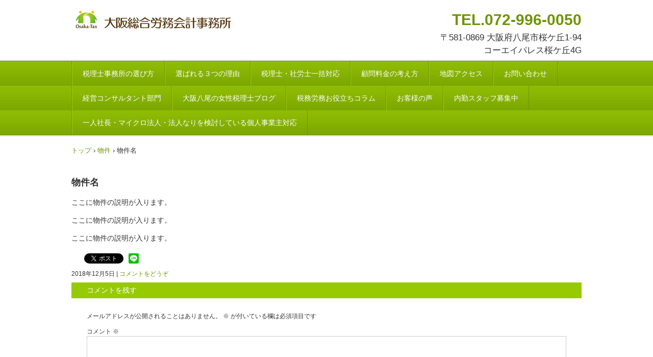

--- FILE ---
content_type: text/html; charset=UTF-8
request_url: https://osaka-tax.jp/real_estate/%E7%89%A9%E4%BB%B6%E5%90%8D/
body_size: 35868
content:
<!DOCTYPE html>
<html lang="ja">
<head>
<meta charset="UTF-8" />
<meta name="viewport" content="width=device-width, initial-scale=1" />
<title>物件名 | 八尾市・東大阪市の税理士・社会保険労務士 | 大阪総合労務会計事務所</title>
<link rel="stylesheet" href="https://osaka-tax.jp/wp/wp-content/themes/hpb20S20170901094214/style.css" type="text/css" />
<link rel="profile" href="https://gmpg.org/xfn/11" />
<link rel="pingback" href="https://osaka-tax.jp/wp/xmlrpc.php" />
<!--[if lt IE 9]>
<script src="https://osaka-tax.jp/wp/wp-content/themes/hpb20S20170901094214/js/html5.js" type="text/javascript"></script>
<![endif]-->

<meta name='robots' content='max-image-preview:large' />
<link rel="alternate" type="application/rss+xml" title="八尾市・東大阪市の税理士・社会保険労務士 | 大阪総合労務会計事務所 &raquo; フィード" href="https://osaka-tax.jp/feed/" />
<link rel="alternate" type="application/rss+xml" title="八尾市・東大阪市の税理士・社会保険労務士 | 大阪総合労務会計事務所 &raquo; コメントフィード" href="https://osaka-tax.jp/comments/feed/" />
<link rel="alternate" type="application/rss+xml" title="八尾市・東大阪市の税理士・社会保険労務士 | 大阪総合労務会計事務所 &raquo; 物件名 のコメントのフィード" href="https://osaka-tax.jp/real_estate/%e7%89%a9%e4%bb%b6%e5%90%8d/feed/" />
<script type="text/javascript">
window._wpemojiSettings = {"baseUrl":"https:\/\/s.w.org\/images\/core\/emoji\/14.0.0\/72x72\/","ext":".png","svgUrl":"https:\/\/s.w.org\/images\/core\/emoji\/14.0.0\/svg\/","svgExt":".svg","source":{"concatemoji":"https:\/\/osaka-tax.jp\/wp\/wp-includes\/js\/wp-emoji-release.min.js?ver=6.3.7"}};
/*! This file is auto-generated */
!function(i,n){var o,s,e;function c(e){try{var t={supportTests:e,timestamp:(new Date).valueOf()};sessionStorage.setItem(o,JSON.stringify(t))}catch(e){}}function p(e,t,n){e.clearRect(0,0,e.canvas.width,e.canvas.height),e.fillText(t,0,0);var t=new Uint32Array(e.getImageData(0,0,e.canvas.width,e.canvas.height).data),r=(e.clearRect(0,0,e.canvas.width,e.canvas.height),e.fillText(n,0,0),new Uint32Array(e.getImageData(0,0,e.canvas.width,e.canvas.height).data));return t.every(function(e,t){return e===r[t]})}function u(e,t,n){switch(t){case"flag":return n(e,"\ud83c\udff3\ufe0f\u200d\u26a7\ufe0f","\ud83c\udff3\ufe0f\u200b\u26a7\ufe0f")?!1:!n(e,"\ud83c\uddfa\ud83c\uddf3","\ud83c\uddfa\u200b\ud83c\uddf3")&&!n(e,"\ud83c\udff4\udb40\udc67\udb40\udc62\udb40\udc65\udb40\udc6e\udb40\udc67\udb40\udc7f","\ud83c\udff4\u200b\udb40\udc67\u200b\udb40\udc62\u200b\udb40\udc65\u200b\udb40\udc6e\u200b\udb40\udc67\u200b\udb40\udc7f");case"emoji":return!n(e,"\ud83e\udef1\ud83c\udffb\u200d\ud83e\udef2\ud83c\udfff","\ud83e\udef1\ud83c\udffb\u200b\ud83e\udef2\ud83c\udfff")}return!1}function f(e,t,n){var r="undefined"!=typeof WorkerGlobalScope&&self instanceof WorkerGlobalScope?new OffscreenCanvas(300,150):i.createElement("canvas"),a=r.getContext("2d",{willReadFrequently:!0}),o=(a.textBaseline="top",a.font="600 32px Arial",{});return e.forEach(function(e){o[e]=t(a,e,n)}),o}function t(e){var t=i.createElement("script");t.src=e,t.defer=!0,i.head.appendChild(t)}"undefined"!=typeof Promise&&(o="wpEmojiSettingsSupports",s=["flag","emoji"],n.supports={everything:!0,everythingExceptFlag:!0},e=new Promise(function(e){i.addEventListener("DOMContentLoaded",e,{once:!0})}),new Promise(function(t){var n=function(){try{var e=JSON.parse(sessionStorage.getItem(o));if("object"==typeof e&&"number"==typeof e.timestamp&&(new Date).valueOf()<e.timestamp+604800&&"object"==typeof e.supportTests)return e.supportTests}catch(e){}return null}();if(!n){if("undefined"!=typeof Worker&&"undefined"!=typeof OffscreenCanvas&&"undefined"!=typeof URL&&URL.createObjectURL&&"undefined"!=typeof Blob)try{var e="postMessage("+f.toString()+"("+[JSON.stringify(s),u.toString(),p.toString()].join(",")+"));",r=new Blob([e],{type:"text/javascript"}),a=new Worker(URL.createObjectURL(r),{name:"wpTestEmojiSupports"});return void(a.onmessage=function(e){c(n=e.data),a.terminate(),t(n)})}catch(e){}c(n=f(s,u,p))}t(n)}).then(function(e){for(var t in e)n.supports[t]=e[t],n.supports.everything=n.supports.everything&&n.supports[t],"flag"!==t&&(n.supports.everythingExceptFlag=n.supports.everythingExceptFlag&&n.supports[t]);n.supports.everythingExceptFlag=n.supports.everythingExceptFlag&&!n.supports.flag,n.DOMReady=!1,n.readyCallback=function(){n.DOMReady=!0}}).then(function(){return e}).then(function(){var e;n.supports.everything||(n.readyCallback(),(e=n.source||{}).concatemoji?t(e.concatemoji):e.wpemoji&&e.twemoji&&(t(e.twemoji),t(e.wpemoji)))}))}((window,document),window._wpemojiSettings);
</script>
<style type="text/css">
img.wp-smiley,
img.emoji {
	display: inline !important;
	border: none !important;
	box-shadow: none !important;
	height: 1em !important;
	width: 1em !important;
	margin: 0 0.07em !important;
	vertical-align: -0.1em !important;
	background: none !important;
	padding: 0 !important;
}
</style>
	<link rel='stylesheet' id='wp-block-library-css' href='https://osaka-tax.jp/wp/wp-includes/css/dist/block-library/style.min.css?ver=6.3.7' type='text/css' media='all' />
<style id='classic-theme-styles-inline-css' type='text/css'>
/*! This file is auto-generated */
.wp-block-button__link{color:#fff;background-color:#32373c;border-radius:9999px;box-shadow:none;text-decoration:none;padding:calc(.667em + 2px) calc(1.333em + 2px);font-size:1.125em}.wp-block-file__button{background:#32373c;color:#fff;text-decoration:none}
</style>
<style id='global-styles-inline-css' type='text/css'>
body{--wp--preset--color--black: #000000;--wp--preset--color--cyan-bluish-gray: #abb8c3;--wp--preset--color--white: #ffffff;--wp--preset--color--pale-pink: #f78da7;--wp--preset--color--vivid-red: #cf2e2e;--wp--preset--color--luminous-vivid-orange: #ff6900;--wp--preset--color--luminous-vivid-amber: #fcb900;--wp--preset--color--light-green-cyan: #7bdcb5;--wp--preset--color--vivid-green-cyan: #00d084;--wp--preset--color--pale-cyan-blue: #8ed1fc;--wp--preset--color--vivid-cyan-blue: #0693e3;--wp--preset--color--vivid-purple: #9b51e0;--wp--preset--gradient--vivid-cyan-blue-to-vivid-purple: linear-gradient(135deg,rgba(6,147,227,1) 0%,rgb(155,81,224) 100%);--wp--preset--gradient--light-green-cyan-to-vivid-green-cyan: linear-gradient(135deg,rgb(122,220,180) 0%,rgb(0,208,130) 100%);--wp--preset--gradient--luminous-vivid-amber-to-luminous-vivid-orange: linear-gradient(135deg,rgba(252,185,0,1) 0%,rgba(255,105,0,1) 100%);--wp--preset--gradient--luminous-vivid-orange-to-vivid-red: linear-gradient(135deg,rgba(255,105,0,1) 0%,rgb(207,46,46) 100%);--wp--preset--gradient--very-light-gray-to-cyan-bluish-gray: linear-gradient(135deg,rgb(238,238,238) 0%,rgb(169,184,195) 100%);--wp--preset--gradient--cool-to-warm-spectrum: linear-gradient(135deg,rgb(74,234,220) 0%,rgb(151,120,209) 20%,rgb(207,42,186) 40%,rgb(238,44,130) 60%,rgb(251,105,98) 80%,rgb(254,248,76) 100%);--wp--preset--gradient--blush-light-purple: linear-gradient(135deg,rgb(255,206,236) 0%,rgb(152,150,240) 100%);--wp--preset--gradient--blush-bordeaux: linear-gradient(135deg,rgb(254,205,165) 0%,rgb(254,45,45) 50%,rgb(107,0,62) 100%);--wp--preset--gradient--luminous-dusk: linear-gradient(135deg,rgb(255,203,112) 0%,rgb(199,81,192) 50%,rgb(65,88,208) 100%);--wp--preset--gradient--pale-ocean: linear-gradient(135deg,rgb(255,245,203) 0%,rgb(182,227,212) 50%,rgb(51,167,181) 100%);--wp--preset--gradient--electric-grass: linear-gradient(135deg,rgb(202,248,128) 0%,rgb(113,206,126) 100%);--wp--preset--gradient--midnight: linear-gradient(135deg,rgb(2,3,129) 0%,rgb(40,116,252) 100%);--wp--preset--font-size--small: 13px;--wp--preset--font-size--medium: 20px;--wp--preset--font-size--large: 36px;--wp--preset--font-size--x-large: 42px;--wp--preset--spacing--20: 0.44rem;--wp--preset--spacing--30: 0.67rem;--wp--preset--spacing--40: 1rem;--wp--preset--spacing--50: 1.5rem;--wp--preset--spacing--60: 2.25rem;--wp--preset--spacing--70: 3.38rem;--wp--preset--spacing--80: 5.06rem;--wp--preset--shadow--natural: 6px 6px 9px rgba(0, 0, 0, 0.2);--wp--preset--shadow--deep: 12px 12px 50px rgba(0, 0, 0, 0.4);--wp--preset--shadow--sharp: 6px 6px 0px rgba(0, 0, 0, 0.2);--wp--preset--shadow--outlined: 6px 6px 0px -3px rgba(255, 255, 255, 1), 6px 6px rgba(0, 0, 0, 1);--wp--preset--shadow--crisp: 6px 6px 0px rgba(0, 0, 0, 1);}:where(.is-layout-flex){gap: 0.5em;}:where(.is-layout-grid){gap: 0.5em;}body .is-layout-flow > .alignleft{float: left;margin-inline-start: 0;margin-inline-end: 2em;}body .is-layout-flow > .alignright{float: right;margin-inline-start: 2em;margin-inline-end: 0;}body .is-layout-flow > .aligncenter{margin-left: auto !important;margin-right: auto !important;}body .is-layout-constrained > .alignleft{float: left;margin-inline-start: 0;margin-inline-end: 2em;}body .is-layout-constrained > .alignright{float: right;margin-inline-start: 2em;margin-inline-end: 0;}body .is-layout-constrained > .aligncenter{margin-left: auto !important;margin-right: auto !important;}body .is-layout-constrained > :where(:not(.alignleft):not(.alignright):not(.alignfull)){max-width: var(--wp--style--global--content-size);margin-left: auto !important;margin-right: auto !important;}body .is-layout-constrained > .alignwide{max-width: var(--wp--style--global--wide-size);}body .is-layout-flex{display: flex;}body .is-layout-flex{flex-wrap: wrap;align-items: center;}body .is-layout-flex > *{margin: 0;}body .is-layout-grid{display: grid;}body .is-layout-grid > *{margin: 0;}:where(.wp-block-columns.is-layout-flex){gap: 2em;}:where(.wp-block-columns.is-layout-grid){gap: 2em;}:where(.wp-block-post-template.is-layout-flex){gap: 1.25em;}:where(.wp-block-post-template.is-layout-grid){gap: 1.25em;}.has-black-color{color: var(--wp--preset--color--black) !important;}.has-cyan-bluish-gray-color{color: var(--wp--preset--color--cyan-bluish-gray) !important;}.has-white-color{color: var(--wp--preset--color--white) !important;}.has-pale-pink-color{color: var(--wp--preset--color--pale-pink) !important;}.has-vivid-red-color{color: var(--wp--preset--color--vivid-red) !important;}.has-luminous-vivid-orange-color{color: var(--wp--preset--color--luminous-vivid-orange) !important;}.has-luminous-vivid-amber-color{color: var(--wp--preset--color--luminous-vivid-amber) !important;}.has-light-green-cyan-color{color: var(--wp--preset--color--light-green-cyan) !important;}.has-vivid-green-cyan-color{color: var(--wp--preset--color--vivid-green-cyan) !important;}.has-pale-cyan-blue-color{color: var(--wp--preset--color--pale-cyan-blue) !important;}.has-vivid-cyan-blue-color{color: var(--wp--preset--color--vivid-cyan-blue) !important;}.has-vivid-purple-color{color: var(--wp--preset--color--vivid-purple) !important;}.has-black-background-color{background-color: var(--wp--preset--color--black) !important;}.has-cyan-bluish-gray-background-color{background-color: var(--wp--preset--color--cyan-bluish-gray) !important;}.has-white-background-color{background-color: var(--wp--preset--color--white) !important;}.has-pale-pink-background-color{background-color: var(--wp--preset--color--pale-pink) !important;}.has-vivid-red-background-color{background-color: var(--wp--preset--color--vivid-red) !important;}.has-luminous-vivid-orange-background-color{background-color: var(--wp--preset--color--luminous-vivid-orange) !important;}.has-luminous-vivid-amber-background-color{background-color: var(--wp--preset--color--luminous-vivid-amber) !important;}.has-light-green-cyan-background-color{background-color: var(--wp--preset--color--light-green-cyan) !important;}.has-vivid-green-cyan-background-color{background-color: var(--wp--preset--color--vivid-green-cyan) !important;}.has-pale-cyan-blue-background-color{background-color: var(--wp--preset--color--pale-cyan-blue) !important;}.has-vivid-cyan-blue-background-color{background-color: var(--wp--preset--color--vivid-cyan-blue) !important;}.has-vivid-purple-background-color{background-color: var(--wp--preset--color--vivid-purple) !important;}.has-black-border-color{border-color: var(--wp--preset--color--black) !important;}.has-cyan-bluish-gray-border-color{border-color: var(--wp--preset--color--cyan-bluish-gray) !important;}.has-white-border-color{border-color: var(--wp--preset--color--white) !important;}.has-pale-pink-border-color{border-color: var(--wp--preset--color--pale-pink) !important;}.has-vivid-red-border-color{border-color: var(--wp--preset--color--vivid-red) !important;}.has-luminous-vivid-orange-border-color{border-color: var(--wp--preset--color--luminous-vivid-orange) !important;}.has-luminous-vivid-amber-border-color{border-color: var(--wp--preset--color--luminous-vivid-amber) !important;}.has-light-green-cyan-border-color{border-color: var(--wp--preset--color--light-green-cyan) !important;}.has-vivid-green-cyan-border-color{border-color: var(--wp--preset--color--vivid-green-cyan) !important;}.has-pale-cyan-blue-border-color{border-color: var(--wp--preset--color--pale-cyan-blue) !important;}.has-vivid-cyan-blue-border-color{border-color: var(--wp--preset--color--vivid-cyan-blue) !important;}.has-vivid-purple-border-color{border-color: var(--wp--preset--color--vivid-purple) !important;}.has-vivid-cyan-blue-to-vivid-purple-gradient-background{background: var(--wp--preset--gradient--vivid-cyan-blue-to-vivid-purple) !important;}.has-light-green-cyan-to-vivid-green-cyan-gradient-background{background: var(--wp--preset--gradient--light-green-cyan-to-vivid-green-cyan) !important;}.has-luminous-vivid-amber-to-luminous-vivid-orange-gradient-background{background: var(--wp--preset--gradient--luminous-vivid-amber-to-luminous-vivid-orange) !important;}.has-luminous-vivid-orange-to-vivid-red-gradient-background{background: var(--wp--preset--gradient--luminous-vivid-orange-to-vivid-red) !important;}.has-very-light-gray-to-cyan-bluish-gray-gradient-background{background: var(--wp--preset--gradient--very-light-gray-to-cyan-bluish-gray) !important;}.has-cool-to-warm-spectrum-gradient-background{background: var(--wp--preset--gradient--cool-to-warm-spectrum) !important;}.has-blush-light-purple-gradient-background{background: var(--wp--preset--gradient--blush-light-purple) !important;}.has-blush-bordeaux-gradient-background{background: var(--wp--preset--gradient--blush-bordeaux) !important;}.has-luminous-dusk-gradient-background{background: var(--wp--preset--gradient--luminous-dusk) !important;}.has-pale-ocean-gradient-background{background: var(--wp--preset--gradient--pale-ocean) !important;}.has-electric-grass-gradient-background{background: var(--wp--preset--gradient--electric-grass) !important;}.has-midnight-gradient-background{background: var(--wp--preset--gradient--midnight) !important;}.has-small-font-size{font-size: var(--wp--preset--font-size--small) !important;}.has-medium-font-size{font-size: var(--wp--preset--font-size--medium) !important;}.has-large-font-size{font-size: var(--wp--preset--font-size--large) !important;}.has-x-large-font-size{font-size: var(--wp--preset--font-size--x-large) !important;}
.wp-block-navigation a:where(:not(.wp-element-button)){color: inherit;}
:where(.wp-block-post-template.is-layout-flex){gap: 1.25em;}:where(.wp-block-post-template.is-layout-grid){gap: 1.25em;}
:where(.wp-block-columns.is-layout-flex){gap: 2em;}:where(.wp-block-columns.is-layout-grid){gap: 2em;}
.wp-block-pullquote{font-size: 1.5em;line-height: 1.6;}
</style>
<link rel='stylesheet' id='hpb_social_style-css' href='https://osaka-tax.jp/wp/wp-content/plugins/hpbtool/hpb_social.css?ver=6.3.7' type='text/css' media='all' />
<style id='akismet-widget-style-inline-css' type='text/css'>

			.a-stats {
				--akismet-color-mid-green: #357b49;
				--akismet-color-white: #fff;
				--akismet-color-light-grey: #f6f7f7;

				max-width: 350px;
				width: auto;
			}

			.a-stats * {
				all: unset;
				box-sizing: border-box;
			}

			.a-stats strong {
				font-weight: 600;
			}

			.a-stats a.a-stats__link,
			.a-stats a.a-stats__link:visited,
			.a-stats a.a-stats__link:active {
				background: var(--akismet-color-mid-green);
				border: none;
				box-shadow: none;
				border-radius: 8px;
				color: var(--akismet-color-white);
				cursor: pointer;
				display: block;
				font-family: -apple-system, BlinkMacSystemFont, 'Segoe UI', 'Roboto', 'Oxygen-Sans', 'Ubuntu', 'Cantarell', 'Helvetica Neue', sans-serif;
				font-weight: 500;
				padding: 12px;
				text-align: center;
				text-decoration: none;
				transition: all 0.2s ease;
			}

			/* Extra specificity to deal with TwentyTwentyOne focus style */
			.widget .a-stats a.a-stats__link:focus {
				background: var(--akismet-color-mid-green);
				color: var(--akismet-color-white);
				text-decoration: none;
			}

			.a-stats a.a-stats__link:hover {
				filter: brightness(110%);
				box-shadow: 0 4px 12px rgba(0, 0, 0, 0.06), 0 0 2px rgba(0, 0, 0, 0.16);
			}

			.a-stats .count {
				color: var(--akismet-color-white);
				display: block;
				font-size: 1.5em;
				line-height: 1.4;
				padding: 0 13px;
				white-space: nowrap;
			}
		
</style>
<script type='text/javascript' src='https://osaka-tax.jp/wp/wp-includes/js/jquery/jquery.min.js?ver=3.7.0' id='jquery-core-js'></script>
<script type='text/javascript' src='https://osaka-tax.jp/wp/wp-includes/js/jquery/jquery-migrate.min.js?ver=3.4.1' id='jquery-migrate-js'></script>
<link rel="https://api.w.org/" href="https://osaka-tax.jp/wp-json/" /><link rel="EditURI" type="application/rsd+xml" title="RSD" href="https://osaka-tax.jp/wp/xmlrpc.php?rsd" />
<meta name="generator" content="WordPress 6.3.7" />
<link rel="canonical" href="https://osaka-tax.jp/real_estate/%e7%89%a9%e4%bb%b6%e5%90%8d/" />
<link rel='shortlink' href='https://osaka-tax.jp/?p=5230' />
<link rel="alternate" type="application/json+oembed" href="https://osaka-tax.jp/wp-json/oembed/1.0/embed?url=https%3A%2F%2Fosaka-tax.jp%2Freal_estate%2F%25e7%2589%25a9%25e4%25bb%25b6%25e5%2590%258d%2F" />
<link rel="alternate" type="text/xml+oembed" href="https://osaka-tax.jp/wp-json/oembed/1.0/embed?url=https%3A%2F%2Fosaka-tax.jp%2Freal_estate%2F%25e7%2589%25a9%25e4%25bb%25b6%25e5%2590%258d%2F&#038;format=xml" />
<script type="text/javascript"><!--
jQuery(document).ready(function(){
if (jQuery("[name='hpb_plugin_form']").find("[required]")[0]) {
required_param = "";
jQuery("[name='hpb_plugin_form']").find("[required]").each(function(){
	if(required_param != ""){
		required_param += ","; 
	}
	required_param += jQuery(this).attr("name");
});
inputHidden = jQuery("<input>").attr("type", "hidden").attr("name", "hpb_required").attr("value", required_param);
jQuery("[name='hpb_plugin_form']").append(inputHidden);
}});
--></script>
<meta property="og:title" content="物件名 | 八尾市・東大阪市の税理士・社会保険労務士 | 大阪総合労務会計事務所"/>
<meta property="og:url" content="https://osaka-tax.jp/real_estate/%e7%89%a9%e4%bb%b6%e5%90%8d/"/>
<meta property="og:image" content="https://osaka-tax.jp/wp/wp-content/uploads/hpb-media/sample-150x150.jpg"/>
<meta property="og:description" content="ここに物件の説明が入ります。 ここに物件の説明が入ります。 ここに物件の説明が入ります。 ツイート"/>
<meta property="og:site_name" content="八尾市・東大阪市の税理士・社会保険労務士 | 大阪総合労務会計事務所"/>
<meta property="og:type" content="article"/>
<meta property="fb:admins" content="nkcosaka"/>
<meta property="fb:app_id" content="346588165365595"/>
<script async src="https://www.googletagmanager.com/gtag/js?id=UA-56883455-2"></script>
<script>
  window.dataLayer = window.dataLayer || [];
  function gtag(){dataLayer.push(arguments);}
  gtag('js', new Date());

  gtag('config', 'UA-56883455-2');
</script>
<link rel="icon" href="https://osaka-tax.jp/wp/wp-content/uploads/2017/03/cropped-6d64e40cc74285e6f41e34b895bfa4f1-32x32.jpeg" sizes="32x32" />
<link rel="icon" href="https://osaka-tax.jp/wp/wp-content/uploads/2017/03/cropped-6d64e40cc74285e6f41e34b895bfa4f1-192x192.jpeg" sizes="192x192" />
<link rel="apple-touch-icon" href="https://osaka-tax.jp/wp/wp-content/uploads/2017/03/cropped-6d64e40cc74285e6f41e34b895bfa4f1-180x180.jpeg" />
<meta name="msapplication-TileImage" content="https://osaka-tax.jp/wp/wp-content/uploads/2017/03/cropped-6d64e40cc74285e6f41e34b895bfa4f1-270x270.jpeg" />
<!-- hpb SEO - start -->
<meta name="description" content="大阪で税理士・社会保険労務士をお探しなら「大阪総合労務会計事務所」へ。クラウド会計で、税理士業務と社会保険労務士業務をまとめてお手伝いします。" />
<!-- hpb SEO - end   -->
</head>

<body class="real_estate-template-default single single-real_estate postid-5230" id="hpb-spw-20-0012-41">

<div id="page" class="hfeed site">
		<header id="masthead" class="site-header sp-part-top sp-header2" role="banner">
<div id="masthead-inner" class="sp-part-top sp-header-inner"><div class="site-branding sp-part-top sp-site-branding2" id="sp-site-branding2-1">
  <h1 class="site-title sp-part-top sp-site-title"><a href="https://osaka-tax.jp/" title="八尾市・東大阪市の税理士・社会保険労務士 | 大阪総合労務会計事務所" id="hpb-site-title" rel="home">八尾市・東大阪市の税理士・社会保険労務士 | 大阪総合労務会計事務所</a></h1>
  <h2 id="hpb-site-desc" class="site-description sp-part-top sp-catchphrase"></h2>
<div class="extra sp-part-top sp-site-branding-extra" id="sp-site-branding-extra-1">
<p class="tel paragraph" style="font-size : 2.6rem;text-align : right;"><a href="tel:0729960050"></a></p>
<p class="tel paragraph" style="font-size : 2.6rem;text-align : right;"><a href="tel:0729960050"><b class="character" style="font-size : 3rem;">TEL.072-996-0050</b></a></p>
<p class="paragraph" style="text-align : right;"><span class="character" style="font-size : 1.5rem;"></span><span class="character" style="font-size : 1.7rem;">〒581-0869 大阪府八尾市桜ケ丘1-94</span><br><span class="character" style="font-size : 1.7rem;">コーエイパレス桜ケ丘4G</span></p>
<p class="paragraph" style="text-align : right;"></p>
</div>
</div>
</div>	</header><!-- #masthead -->

	<div id="main" class="site-main sp-part-top sp-main">

<div id="contenthead" class="sp-part-top sp-content-header"><nav id="sp-site-navigation-1" class="navigation-main sp-part-top button-menu sp-site-navigation horizontal" role="navigation">
  <h1 class="menu-toggle">メニュー</h1>
  <div class="screen-reader-text skip-link"><a href="#content" title="コンテンツへスキップ">コンテンツへスキップ</a></div>
  <ul id="menu-%e3%83%a1%e3%82%a4%e3%83%b3%e3%83%8a%e3%83%93%e3%82%b2%e3%83%bc%e3%82%b7%e3%83%a7%e3%83%b3" class="menu"><li id="menu-item-1859" class="menu-item menu-item-type-post_type menu-item-object-page menu-item-home menu-item-1859"><a href="https://osaka-tax.jp/">税理士事務所の選び方</a></li>
<li id="menu-item-6128" class="menu-item menu-item-type-post_type menu-item-object-page menu-item-6128"><a href="https://osaka-tax.jp/%e9%81%b8%e3%81%b0%e3%82%8c%e3%82%8b%ef%bc%93%e3%81%a4%e3%81%ae%e7%90%86%e7%94%b1/">選ばれる３つの理由</a></li>
<li id="menu-item-4125" class="menu-item menu-item-type-post_type menu-item-object-page menu-item-4125"><a href="https://osaka-tax.jp/%e7%a8%8e%e7%90%86%e5%a3%ab%e3%83%bb%e7%a4%be%e5%8a%b4%e5%a3%ab%e4%b8%80%e6%8b%ac%e5%af%be%e5%bf%9c/">税理士・社労士一括対応</a></li>
<li id="menu-item-4126" class="menu-item menu-item-type-post_type menu-item-object-page menu-item-4126"><a href="https://osaka-tax.jp/%e9%a1%a7%e5%95%8f%e6%96%99%e9%87%91%e3%81%ae%e8%80%83%e3%81%88%e6%96%b9/">顧問料金の考え方</a></li>
<li id="menu-item-1860" class="menu-item menu-item-type-post_type menu-item-object-page menu-item-1860"><a href="https://osaka-tax.jp/%e5%9c%b0%e5%9b%b3%e3%82%a2%e3%82%af%e3%82%bb%e3%82%b9/">地図アクセス</a></li>
<li id="menu-item-1382" class="menu-item menu-item-type-post_type menu-item-object-page menu-item-1382"><a href="https://osaka-tax.jp/%e3%81%8a%e5%95%8f%e3%81%84%e5%90%88%e3%82%8f%e3%81%9b/">お問い合わせ</a></li>
<li id="menu-item-6180" class="menu-item menu-item-type-post_type menu-item-object-page menu-item-6180"><a href="https://osaka-tax.jp/%e7%b5%8c%e5%96%b6%e3%82%b3%e3%83%b3%e3%82%b5%e3%83%ab%e3%82%bf%e3%83%b3%e3%83%88%e9%83%a8%e9%96%80/">経営コンサルタント部門</a></li>
<li id="menu-item-2010" class="menu-item menu-item-type-post_type menu-item-object-page menu-item-2010"><a href="https://osaka-tax.jp/%e5%a4%a7%e9%98%aa%e5%85%ab%e5%b0%be%e3%81%ae%e5%a5%b3%e6%80%a7%e7%a8%8e%e7%90%86%e5%a3%ab%e3%83%96%e3%83%ad%e3%82%b0/">大阪八尾の女性税理士ブログ</a></li>
<li id="menu-item-1873" class="menu-item menu-item-type-post_type menu-item-object-page menu-item-1873"><a href="https://osaka-tax.jp/%e7%a8%8e%e5%8b%99%e5%8a%b4%e5%8b%99%e3%81%8a%e5%bd%b9%e7%ab%8b%e3%81%a1%e3%82%b3%e3%83%a9%e3%83%a0/">税務労務お役立ちコラム</a></li>
<li id="menu-item-2536" class="menu-item menu-item-type-post_type menu-item-object-page menu-item-2536"><a href="https://osaka-tax.jp/%e3%81%8a%e5%ae%a2%e6%a7%98%e3%81%ae%e5%a3%b0/">お客様の声</a></li>
<li id="menu-item-6164" class="menu-item menu-item-type-post_type menu-item-object-page menu-item-6164"><a href="https://osaka-tax.jp/%e5%86%85%e5%8b%a4%e3%82%b9%e3%82%bf%e3%83%83%e3%83%95%e5%8b%9f%e9%9b%86%e4%b8%ad/">内勤スタッフ募集中</a></li>
<li id="menu-item-6224" class="menu-item menu-item-type-post_type menu-item-object-page menu-item-6224"><a href="https://osaka-tax.jp/%e4%b8%80%e4%ba%ba%e7%a4%be%e9%95%b7%e3%83%bb%e3%83%9e%e3%82%a4%e3%82%af%e3%83%ad%e6%b3%95%e4%ba%ba%e3%83%bb%e6%b3%95%e4%ba%ba%e3%81%aa%e3%82%8a%e3%82%92%e6%a4%9c%e8%a8%8e%e3%81%97%e3%81%a6%e3%81%84/">一人社長・マイクロ法人・法人なりを検討している個人事業主対応</a></li>
</ul></nav><!-- #site-navigation -->

<!-- breadcrumb list -->
<div id="breadcrumb-list" class="sp-part-top sp-bread-crumb" itemscope itemtype="https://schema.org/BreadcrumbList">
	<div itemprop="itemListElement" itemscope itemtype="https://schema.org/ListItem">
		<a href="https://osaka-tax.jp" itemprop="item"><span itemprop="name">トップ</span></a>
		<meta itemprop="position" content="1" />
	</div>
	<div>&rsaquo;</div>

						<div itemprop="itemListElement" itemscope itemtype="https://schema.org/ListItem">        
 				<a href="https://osaka-tax.jp/real_estate/" itemprop="item"><span itemprop="name">物件</span></a>
				<meta itemprop="position" content="2" />
			</div>
			<div>&rsaquo;</div>
							<div itemprop="itemListElement" itemscope itemtype="https://schema.org/ListItem">
    			<span itemprop="name">物件名</span>
				<meta itemprop="position" content="3" />
			</div>
			</div>
<!-- breadcrumb list end --></div>
  <div id="main-inner">
	<div id="primary" class="content-area">

		<div id="content" class="site-content sp-part-top sp-content" role="main">
		<div id="post-list" class="hpb-viewtype-full sp-part-top sp-wp-post-list wordpress">

		
			
<article id="post-5230" class="post-5230 real_estate type-real_estate status-publish has-post-thumbnail hentry">
	<header class="entry-header">
		<h1 class="entry-title">物件名</h1>
	</header><!-- .entry-header -->

	<div class="entry-content">
		<p>ここに物件の説明が入ります。</p>
<p>ここに物件の説明が入ります。</p>
<p>ここに物件の説明が入ります。</p>
<div class="hpb_social"><div id="fb-root"></div>
<script>(function(d, s, id) {
  var js, fjs = d.getElementsByTagName(s)[0];
  if (d.getElementById(id)) return;
  js = d.createElement(s); js.id = id;
  js.src = "//connect.facebook.net/ja_JP/all.js#xfbml=1";
  fjs.parentNode.insertBefore(js, fjs);
}(document, 'script', 'facebook-jssdk'));</script>
<div class="fb-like" data-send="false" data-layout="button_count" data-width="120" data-show-faces="false"></div>
<div><a href="https://twitter.com/share" class="twitter-share-button" data-lang="ja">ツイート</a><script>!function(d,s,id){var js,fjs=d.getElementsByTagName(s)[0];if(!d.getElementById(id)){js=d.createElement(s);js.id=id;js.src="//platform.twitter.com/widgets.js";fjs.parentNode.insertBefore(js,fjs);}}(document,"script","twitter-wjs");</script></div>
<div><a href="https://social-plugins.line.me/lineit/share?url=%E7%89%A9%E4%BB%B6%E5%90%8D%0D%0Ahttps%3A%2F%2Fosaka-tax.jp%2Freal_estate%2F%25e7%2589%25a9%25e4%25bb%25b6%25e5%2590%258d%2F" class="send-by-line-button" target="blank"><img decoding="async" src="https://osaka-tax.jp/wp/wp-content/plugins/hpbtool/image/social_button/linebutton_small.png" width="20" height="20" alt="LINEで送る" style="border:none; width:20px !important; height:20px !important;"></a></div>
</div>
			</div><!-- .entry-content -->

	<footer class="entry-meta">
			<span class="date">2018年12月5日</span>

	
				
		
	

				<span class="sep"> | </span>
		<span class="comments-link"><a href="https://osaka-tax.jp/real_estate/%e7%89%a9%e4%bb%b6%e5%90%8d/#respond">コメントをどうぞ</a></span>
		
			</footer><!-- .entry-meta -->
</article><!-- #post-## -->

			
			
	<div id="comments" class="comments-area">

	
	
	
		<div id="respond" class="comment-respond">
		<h3 id="reply-title" class="comment-reply-title">コメントを残す <small><a rel="nofollow" id="cancel-comment-reply-link" href="/real_estate/%E7%89%A9%E4%BB%B6%E5%90%8D/#respond" style="display:none;">コメントをキャンセル</a></small></h3><form action="https://osaka-tax.jp/wp/wp-comments-post.php" method="post" id="commentform" class="comment-form"><p class="comment-notes"><span id="email-notes">メールアドレスが公開されることはありません。</span> <span class="required-field-message"><span class="required">※</span> が付いている欄は必須項目です</span></p><p class="comment-form-comment"><label for="comment">コメント <span class="required">※</span></label> <textarea id="comment" name="comment" cols="45" rows="8" maxlength="65525" required="required"></textarea></p><p class="comment-form-author"><label for="author">名前 <span class="required">※</span></label> <input id="author" name="author" type="text" value="" size="30" maxlength="245" autocomplete="name" required="required" /></p>
<p class="comment-form-email"><label for="email">メール <span class="required">※</span></label> <input id="email" name="email" type="text" value="" size="30" maxlength="100" aria-describedby="email-notes" autocomplete="email" required="required" /></p>
<p class="comment-form-url"><label for="url">サイト</label> <input id="url" name="url" type="text" value="" size="30" maxlength="200" autocomplete="url" /></p>
<p class="comment-form-cookies-consent"><input id="wp-comment-cookies-consent" name="wp-comment-cookies-consent" type="checkbox" value="yes" /> <label for="wp-comment-cookies-consent">次回のコメントで使用するためブラウザーに自分の名前、メールアドレス、サイトを保存する。</label></p>
<p class="form-submit"><input name="submit" type="submit" id="submit" class="submit" value="コメントを送信" /> <input type='hidden' name='comment_post_ID' value='5230' id='comment_post_ID' />
<input type='hidden' name='comment_parent' id='comment_parent' value='0' />
</p><p style="display: none;"><input type="hidden" id="akismet_comment_nonce" name="akismet_comment_nonce" value="2801d23401" /></p><p style="display: none !important;" class="akismet-fields-container" data-prefix="ak_"><label>&#916;<textarea name="ak_hp_textarea" cols="45" rows="8" maxlength="100"></textarea></label><input type="hidden" id="ak_js_1" name="ak_js" value="169"/><script>document.getElementById( "ak_js_1" ).setAttribute( "value", ( new Date() ).getTime() );</script></p></form>	</div><!-- #respond -->
	
</div><!-- #comments -->

		
		</div><!-- #post-list -->
		</div><!-- #content -->
	</div><!-- #primary -->
  </div><!-- #main-inner -->


	</div><!-- #main -->

	<footer id="colophon" class="site-footer sp-part-top sp-footer" role="contentinfo">
<div id="colophon-inner" class="sp-part-top sp-footer-inner"><nav id="sp-site-navigation-2" class="navigation-main sp-part-top sp-site-navigation minimal" role="navigation">
  <h1 class="menu-toggle">メニュー</h1>
  <div class="screen-reader-text skip-link"><a href="#content" title="コンテンツへスキップ">コンテンツへスキップ</a></div>
  <ul id="menu-%e3%82%b5%e3%83%96%e3%83%8a%e3%83%93%e3%82%b2%e3%83%bc%e3%82%b7%e3%83%a7%e3%83%b3" class="menu"><li id="menu-item-2012" class="menu-item menu-item-type-post_type menu-item-object-page menu-item-2012"><a href="https://osaka-tax.jp/%e5%a4%a7%e9%98%aa%e5%85%ab%e5%b0%be%e3%81%ae%e5%a5%b3%e6%80%a7%e7%a8%8e%e7%90%86%e5%a3%ab%e3%83%96%e3%83%ad%e3%82%b0/">大阪八尾の女性税理士ブログ</a></li>
<li id="menu-item-1928" class="menu-item menu-item-type-post_type menu-item-object-page menu-item-1928"><a href="https://osaka-tax.jp/%e7%a8%8e%e5%8b%99%e5%8a%b4%e5%8b%99%e3%81%8a%e5%bd%b9%e7%ab%8b%e3%81%a1%e3%82%b3%e3%83%a9%e3%83%a0/">税務労務お役立ちコラム</a></li>
<li id="menu-item-2538" class="menu-item menu-item-type-post_type menu-item-object-page menu-item-2538"><a href="https://osaka-tax.jp/%e3%81%8a%e5%ae%a2%e6%a7%98%e3%81%ae%e5%a3%b0/">お客様の声</a></li>
<li id="menu-item-1929" class="menu-item menu-item-type-post_type menu-item-object-page menu-item-1929"><a href="https://osaka-tax.jp/%e5%9c%b0%e5%9b%b3%e3%82%a2%e3%82%af%e3%82%bb%e3%82%b9/">地図アクセス</a></li>
<li id="menu-item-1387" class="menu-item menu-item-type-post_type menu-item-object-page menu-item-1387"><a href="https://osaka-tax.jp/%e3%81%8a%e5%95%8f%e3%81%84%e5%90%88%e3%82%8f%e3%81%9b/">お問い合わせ</a></li>
<li id="menu-item-1388" class="menu-item menu-item-type-post_type menu-item-object-page menu-item-1388"><a href="https://osaka-tax.jp/%e3%83%97%e3%83%a9%e3%82%a4%e3%83%90%e3%82%b7%e3%83%bc%e3%83%9d%e3%83%aa%e3%82%b7%e3%83%bc/">プライバシーポリシー</a></li>
</ul></nav><!-- #site-navigation -->
<div id="sp-block-container-2" class="sp-part-top sp-block-container">
<p class="copyright paragraph">Copyright © 大阪総合労務会計事務所 Osaka-Tax, All rights reserved.</p>
</div>
<div id="sp-wp-login-button-1" class="wp-login sp-part-top sp-wp-login-button"><a href="https://osaka-tax.jp/wp/wp-login.php">ログイン</a></div>
</div>
	</footer><!-- #colophon -->
</div><!-- #page -->

<script type='text/javascript' src='https://osaka-tax.jp/wp/wp-content/plugins/contact-form-7/includes/swv/js/index.js?ver=5.9.5' id='swv-js'></script>
<script type='text/javascript' id='contact-form-7-js-extra'>
/* <![CDATA[ */
var wpcf7 = {"api":{"root":"https:\/\/osaka-tax.jp\/wp-json\/","namespace":"contact-form-7\/v1"}};
/* ]]> */
</script>
<script type='text/javascript' src='https://osaka-tax.jp/wp/wp-content/plugins/contact-form-7/includes/js/index.js?ver=5.9.5' id='contact-form-7-js'></script>
<script type='text/javascript' src='https://osaka-tax.jp/wp/wp-content/themes/hpb20S20170901094214/js/navigation.js?ver=20120206' id='_hpb-navigation-js'></script>
<script type='text/javascript' src='https://osaka-tax.jp/wp/wp-content/themes/hpb20S20170901094214/js/skip-link-focus-fix.js?ver=20130115' id='_hpb-skip-link-focus-fix-js'></script>
<script type='text/javascript' src='https://osaka-tax.jp/wp/wp-includes/js/comment-reply.min.js?ver=6.3.7' id='comment-reply-js'></script>
<script defer type='text/javascript' src='https://osaka-tax.jp/wp/wp-content/plugins/akismet/_inc/akismet-frontend.js?ver=1747007489' id='akismet-frontend-js'></script>

</body>
</html>